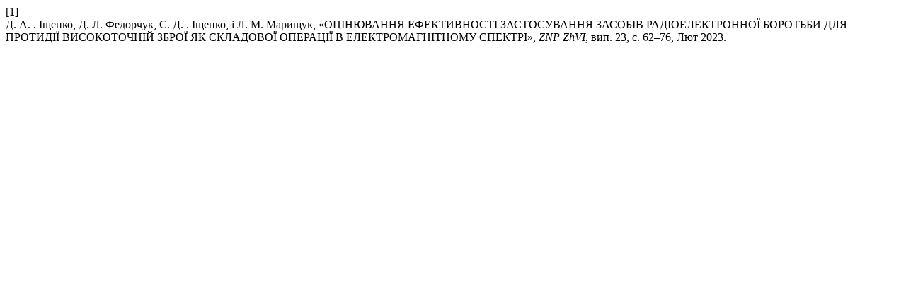

--- FILE ---
content_type: text/html; charset=UTF-8
request_url: http://znp.zvir.zt.ua/citationstylelanguage/get/ieee?submissionId=274099&publicationId=312254
body_size: 382
content:
<div class="csl-bib-body">
  <div class="csl-entry"><div class="csl-left-margin">[1]</div><div class="csl-right-inline">Д. А. . Іщенко, Д. Л. Федорчук, С. Д. . Іщенко, і Л. М. Марищук, «ОЦІНЮВАННЯ ЕФЕКТИВНОСТІ ЗАСТОСУВАННЯ ЗАСОБІВ РАДІОЕЛЕКТРОННОЇ БОРОТЬБИ ДЛЯ ПРОТИДІЇ ВИСОКОТОЧНІЙ ЗБРОЇ ЯК СКЛАДОВОЇ ОПЕРАЦІЇ В ЕЛЕКТРОМАГНІТНОМУ СПЕКТРІ», <i>ZNP ZhVI</i>, вип. 23, с. 62–76, Лют 2023.</div></div>
</div>